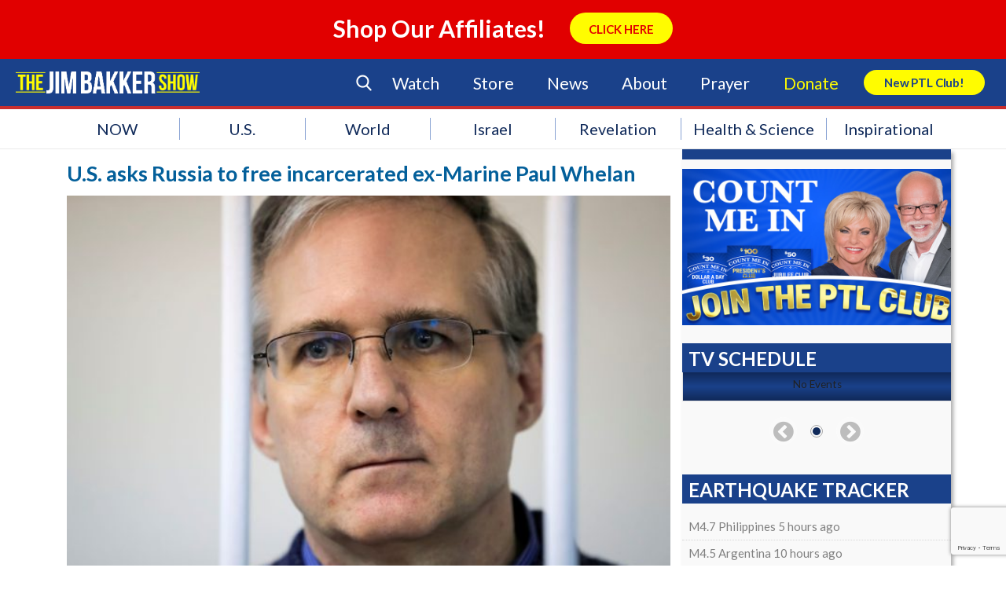

--- FILE ---
content_type: text/html; charset=utf-8
request_url: https://www.google.com/recaptcha/api2/anchor?ar=1&k=6LcC1ZccAAAAAA2ya8wXJyU4b69FYX38VE-OejOH&co=aHR0cHM6Ly93d3cuamltYmFra2Vyc2hvdy5jb206NDQz&hl=en&v=PoyoqOPhxBO7pBk68S4YbpHZ&size=invisible&anchor-ms=20000&execute-ms=30000&cb=l8e2yz6mlzma
body_size: 48825
content:
<!DOCTYPE HTML><html dir="ltr" lang="en"><head><meta http-equiv="Content-Type" content="text/html; charset=UTF-8">
<meta http-equiv="X-UA-Compatible" content="IE=edge">
<title>reCAPTCHA</title>
<style type="text/css">
/* cyrillic-ext */
@font-face {
  font-family: 'Roboto';
  font-style: normal;
  font-weight: 400;
  font-stretch: 100%;
  src: url(//fonts.gstatic.com/s/roboto/v48/KFO7CnqEu92Fr1ME7kSn66aGLdTylUAMa3GUBHMdazTgWw.woff2) format('woff2');
  unicode-range: U+0460-052F, U+1C80-1C8A, U+20B4, U+2DE0-2DFF, U+A640-A69F, U+FE2E-FE2F;
}
/* cyrillic */
@font-face {
  font-family: 'Roboto';
  font-style: normal;
  font-weight: 400;
  font-stretch: 100%;
  src: url(//fonts.gstatic.com/s/roboto/v48/KFO7CnqEu92Fr1ME7kSn66aGLdTylUAMa3iUBHMdazTgWw.woff2) format('woff2');
  unicode-range: U+0301, U+0400-045F, U+0490-0491, U+04B0-04B1, U+2116;
}
/* greek-ext */
@font-face {
  font-family: 'Roboto';
  font-style: normal;
  font-weight: 400;
  font-stretch: 100%;
  src: url(//fonts.gstatic.com/s/roboto/v48/KFO7CnqEu92Fr1ME7kSn66aGLdTylUAMa3CUBHMdazTgWw.woff2) format('woff2');
  unicode-range: U+1F00-1FFF;
}
/* greek */
@font-face {
  font-family: 'Roboto';
  font-style: normal;
  font-weight: 400;
  font-stretch: 100%;
  src: url(//fonts.gstatic.com/s/roboto/v48/KFO7CnqEu92Fr1ME7kSn66aGLdTylUAMa3-UBHMdazTgWw.woff2) format('woff2');
  unicode-range: U+0370-0377, U+037A-037F, U+0384-038A, U+038C, U+038E-03A1, U+03A3-03FF;
}
/* math */
@font-face {
  font-family: 'Roboto';
  font-style: normal;
  font-weight: 400;
  font-stretch: 100%;
  src: url(//fonts.gstatic.com/s/roboto/v48/KFO7CnqEu92Fr1ME7kSn66aGLdTylUAMawCUBHMdazTgWw.woff2) format('woff2');
  unicode-range: U+0302-0303, U+0305, U+0307-0308, U+0310, U+0312, U+0315, U+031A, U+0326-0327, U+032C, U+032F-0330, U+0332-0333, U+0338, U+033A, U+0346, U+034D, U+0391-03A1, U+03A3-03A9, U+03B1-03C9, U+03D1, U+03D5-03D6, U+03F0-03F1, U+03F4-03F5, U+2016-2017, U+2034-2038, U+203C, U+2040, U+2043, U+2047, U+2050, U+2057, U+205F, U+2070-2071, U+2074-208E, U+2090-209C, U+20D0-20DC, U+20E1, U+20E5-20EF, U+2100-2112, U+2114-2115, U+2117-2121, U+2123-214F, U+2190, U+2192, U+2194-21AE, U+21B0-21E5, U+21F1-21F2, U+21F4-2211, U+2213-2214, U+2216-22FF, U+2308-230B, U+2310, U+2319, U+231C-2321, U+2336-237A, U+237C, U+2395, U+239B-23B7, U+23D0, U+23DC-23E1, U+2474-2475, U+25AF, U+25B3, U+25B7, U+25BD, U+25C1, U+25CA, U+25CC, U+25FB, U+266D-266F, U+27C0-27FF, U+2900-2AFF, U+2B0E-2B11, U+2B30-2B4C, U+2BFE, U+3030, U+FF5B, U+FF5D, U+1D400-1D7FF, U+1EE00-1EEFF;
}
/* symbols */
@font-face {
  font-family: 'Roboto';
  font-style: normal;
  font-weight: 400;
  font-stretch: 100%;
  src: url(//fonts.gstatic.com/s/roboto/v48/KFO7CnqEu92Fr1ME7kSn66aGLdTylUAMaxKUBHMdazTgWw.woff2) format('woff2');
  unicode-range: U+0001-000C, U+000E-001F, U+007F-009F, U+20DD-20E0, U+20E2-20E4, U+2150-218F, U+2190, U+2192, U+2194-2199, U+21AF, U+21E6-21F0, U+21F3, U+2218-2219, U+2299, U+22C4-22C6, U+2300-243F, U+2440-244A, U+2460-24FF, U+25A0-27BF, U+2800-28FF, U+2921-2922, U+2981, U+29BF, U+29EB, U+2B00-2BFF, U+4DC0-4DFF, U+FFF9-FFFB, U+10140-1018E, U+10190-1019C, U+101A0, U+101D0-101FD, U+102E0-102FB, U+10E60-10E7E, U+1D2C0-1D2D3, U+1D2E0-1D37F, U+1F000-1F0FF, U+1F100-1F1AD, U+1F1E6-1F1FF, U+1F30D-1F30F, U+1F315, U+1F31C, U+1F31E, U+1F320-1F32C, U+1F336, U+1F378, U+1F37D, U+1F382, U+1F393-1F39F, U+1F3A7-1F3A8, U+1F3AC-1F3AF, U+1F3C2, U+1F3C4-1F3C6, U+1F3CA-1F3CE, U+1F3D4-1F3E0, U+1F3ED, U+1F3F1-1F3F3, U+1F3F5-1F3F7, U+1F408, U+1F415, U+1F41F, U+1F426, U+1F43F, U+1F441-1F442, U+1F444, U+1F446-1F449, U+1F44C-1F44E, U+1F453, U+1F46A, U+1F47D, U+1F4A3, U+1F4B0, U+1F4B3, U+1F4B9, U+1F4BB, U+1F4BF, U+1F4C8-1F4CB, U+1F4D6, U+1F4DA, U+1F4DF, U+1F4E3-1F4E6, U+1F4EA-1F4ED, U+1F4F7, U+1F4F9-1F4FB, U+1F4FD-1F4FE, U+1F503, U+1F507-1F50B, U+1F50D, U+1F512-1F513, U+1F53E-1F54A, U+1F54F-1F5FA, U+1F610, U+1F650-1F67F, U+1F687, U+1F68D, U+1F691, U+1F694, U+1F698, U+1F6AD, U+1F6B2, U+1F6B9-1F6BA, U+1F6BC, U+1F6C6-1F6CF, U+1F6D3-1F6D7, U+1F6E0-1F6EA, U+1F6F0-1F6F3, U+1F6F7-1F6FC, U+1F700-1F7FF, U+1F800-1F80B, U+1F810-1F847, U+1F850-1F859, U+1F860-1F887, U+1F890-1F8AD, U+1F8B0-1F8BB, U+1F8C0-1F8C1, U+1F900-1F90B, U+1F93B, U+1F946, U+1F984, U+1F996, U+1F9E9, U+1FA00-1FA6F, U+1FA70-1FA7C, U+1FA80-1FA89, U+1FA8F-1FAC6, U+1FACE-1FADC, U+1FADF-1FAE9, U+1FAF0-1FAF8, U+1FB00-1FBFF;
}
/* vietnamese */
@font-face {
  font-family: 'Roboto';
  font-style: normal;
  font-weight: 400;
  font-stretch: 100%;
  src: url(//fonts.gstatic.com/s/roboto/v48/KFO7CnqEu92Fr1ME7kSn66aGLdTylUAMa3OUBHMdazTgWw.woff2) format('woff2');
  unicode-range: U+0102-0103, U+0110-0111, U+0128-0129, U+0168-0169, U+01A0-01A1, U+01AF-01B0, U+0300-0301, U+0303-0304, U+0308-0309, U+0323, U+0329, U+1EA0-1EF9, U+20AB;
}
/* latin-ext */
@font-face {
  font-family: 'Roboto';
  font-style: normal;
  font-weight: 400;
  font-stretch: 100%;
  src: url(//fonts.gstatic.com/s/roboto/v48/KFO7CnqEu92Fr1ME7kSn66aGLdTylUAMa3KUBHMdazTgWw.woff2) format('woff2');
  unicode-range: U+0100-02BA, U+02BD-02C5, U+02C7-02CC, U+02CE-02D7, U+02DD-02FF, U+0304, U+0308, U+0329, U+1D00-1DBF, U+1E00-1E9F, U+1EF2-1EFF, U+2020, U+20A0-20AB, U+20AD-20C0, U+2113, U+2C60-2C7F, U+A720-A7FF;
}
/* latin */
@font-face {
  font-family: 'Roboto';
  font-style: normal;
  font-weight: 400;
  font-stretch: 100%;
  src: url(//fonts.gstatic.com/s/roboto/v48/KFO7CnqEu92Fr1ME7kSn66aGLdTylUAMa3yUBHMdazQ.woff2) format('woff2');
  unicode-range: U+0000-00FF, U+0131, U+0152-0153, U+02BB-02BC, U+02C6, U+02DA, U+02DC, U+0304, U+0308, U+0329, U+2000-206F, U+20AC, U+2122, U+2191, U+2193, U+2212, U+2215, U+FEFF, U+FFFD;
}
/* cyrillic-ext */
@font-face {
  font-family: 'Roboto';
  font-style: normal;
  font-weight: 500;
  font-stretch: 100%;
  src: url(//fonts.gstatic.com/s/roboto/v48/KFO7CnqEu92Fr1ME7kSn66aGLdTylUAMa3GUBHMdazTgWw.woff2) format('woff2');
  unicode-range: U+0460-052F, U+1C80-1C8A, U+20B4, U+2DE0-2DFF, U+A640-A69F, U+FE2E-FE2F;
}
/* cyrillic */
@font-face {
  font-family: 'Roboto';
  font-style: normal;
  font-weight: 500;
  font-stretch: 100%;
  src: url(//fonts.gstatic.com/s/roboto/v48/KFO7CnqEu92Fr1ME7kSn66aGLdTylUAMa3iUBHMdazTgWw.woff2) format('woff2');
  unicode-range: U+0301, U+0400-045F, U+0490-0491, U+04B0-04B1, U+2116;
}
/* greek-ext */
@font-face {
  font-family: 'Roboto';
  font-style: normal;
  font-weight: 500;
  font-stretch: 100%;
  src: url(//fonts.gstatic.com/s/roboto/v48/KFO7CnqEu92Fr1ME7kSn66aGLdTylUAMa3CUBHMdazTgWw.woff2) format('woff2');
  unicode-range: U+1F00-1FFF;
}
/* greek */
@font-face {
  font-family: 'Roboto';
  font-style: normal;
  font-weight: 500;
  font-stretch: 100%;
  src: url(//fonts.gstatic.com/s/roboto/v48/KFO7CnqEu92Fr1ME7kSn66aGLdTylUAMa3-UBHMdazTgWw.woff2) format('woff2');
  unicode-range: U+0370-0377, U+037A-037F, U+0384-038A, U+038C, U+038E-03A1, U+03A3-03FF;
}
/* math */
@font-face {
  font-family: 'Roboto';
  font-style: normal;
  font-weight: 500;
  font-stretch: 100%;
  src: url(//fonts.gstatic.com/s/roboto/v48/KFO7CnqEu92Fr1ME7kSn66aGLdTylUAMawCUBHMdazTgWw.woff2) format('woff2');
  unicode-range: U+0302-0303, U+0305, U+0307-0308, U+0310, U+0312, U+0315, U+031A, U+0326-0327, U+032C, U+032F-0330, U+0332-0333, U+0338, U+033A, U+0346, U+034D, U+0391-03A1, U+03A3-03A9, U+03B1-03C9, U+03D1, U+03D5-03D6, U+03F0-03F1, U+03F4-03F5, U+2016-2017, U+2034-2038, U+203C, U+2040, U+2043, U+2047, U+2050, U+2057, U+205F, U+2070-2071, U+2074-208E, U+2090-209C, U+20D0-20DC, U+20E1, U+20E5-20EF, U+2100-2112, U+2114-2115, U+2117-2121, U+2123-214F, U+2190, U+2192, U+2194-21AE, U+21B0-21E5, U+21F1-21F2, U+21F4-2211, U+2213-2214, U+2216-22FF, U+2308-230B, U+2310, U+2319, U+231C-2321, U+2336-237A, U+237C, U+2395, U+239B-23B7, U+23D0, U+23DC-23E1, U+2474-2475, U+25AF, U+25B3, U+25B7, U+25BD, U+25C1, U+25CA, U+25CC, U+25FB, U+266D-266F, U+27C0-27FF, U+2900-2AFF, U+2B0E-2B11, U+2B30-2B4C, U+2BFE, U+3030, U+FF5B, U+FF5D, U+1D400-1D7FF, U+1EE00-1EEFF;
}
/* symbols */
@font-face {
  font-family: 'Roboto';
  font-style: normal;
  font-weight: 500;
  font-stretch: 100%;
  src: url(//fonts.gstatic.com/s/roboto/v48/KFO7CnqEu92Fr1ME7kSn66aGLdTylUAMaxKUBHMdazTgWw.woff2) format('woff2');
  unicode-range: U+0001-000C, U+000E-001F, U+007F-009F, U+20DD-20E0, U+20E2-20E4, U+2150-218F, U+2190, U+2192, U+2194-2199, U+21AF, U+21E6-21F0, U+21F3, U+2218-2219, U+2299, U+22C4-22C6, U+2300-243F, U+2440-244A, U+2460-24FF, U+25A0-27BF, U+2800-28FF, U+2921-2922, U+2981, U+29BF, U+29EB, U+2B00-2BFF, U+4DC0-4DFF, U+FFF9-FFFB, U+10140-1018E, U+10190-1019C, U+101A0, U+101D0-101FD, U+102E0-102FB, U+10E60-10E7E, U+1D2C0-1D2D3, U+1D2E0-1D37F, U+1F000-1F0FF, U+1F100-1F1AD, U+1F1E6-1F1FF, U+1F30D-1F30F, U+1F315, U+1F31C, U+1F31E, U+1F320-1F32C, U+1F336, U+1F378, U+1F37D, U+1F382, U+1F393-1F39F, U+1F3A7-1F3A8, U+1F3AC-1F3AF, U+1F3C2, U+1F3C4-1F3C6, U+1F3CA-1F3CE, U+1F3D4-1F3E0, U+1F3ED, U+1F3F1-1F3F3, U+1F3F5-1F3F7, U+1F408, U+1F415, U+1F41F, U+1F426, U+1F43F, U+1F441-1F442, U+1F444, U+1F446-1F449, U+1F44C-1F44E, U+1F453, U+1F46A, U+1F47D, U+1F4A3, U+1F4B0, U+1F4B3, U+1F4B9, U+1F4BB, U+1F4BF, U+1F4C8-1F4CB, U+1F4D6, U+1F4DA, U+1F4DF, U+1F4E3-1F4E6, U+1F4EA-1F4ED, U+1F4F7, U+1F4F9-1F4FB, U+1F4FD-1F4FE, U+1F503, U+1F507-1F50B, U+1F50D, U+1F512-1F513, U+1F53E-1F54A, U+1F54F-1F5FA, U+1F610, U+1F650-1F67F, U+1F687, U+1F68D, U+1F691, U+1F694, U+1F698, U+1F6AD, U+1F6B2, U+1F6B9-1F6BA, U+1F6BC, U+1F6C6-1F6CF, U+1F6D3-1F6D7, U+1F6E0-1F6EA, U+1F6F0-1F6F3, U+1F6F7-1F6FC, U+1F700-1F7FF, U+1F800-1F80B, U+1F810-1F847, U+1F850-1F859, U+1F860-1F887, U+1F890-1F8AD, U+1F8B0-1F8BB, U+1F8C0-1F8C1, U+1F900-1F90B, U+1F93B, U+1F946, U+1F984, U+1F996, U+1F9E9, U+1FA00-1FA6F, U+1FA70-1FA7C, U+1FA80-1FA89, U+1FA8F-1FAC6, U+1FACE-1FADC, U+1FADF-1FAE9, U+1FAF0-1FAF8, U+1FB00-1FBFF;
}
/* vietnamese */
@font-face {
  font-family: 'Roboto';
  font-style: normal;
  font-weight: 500;
  font-stretch: 100%;
  src: url(//fonts.gstatic.com/s/roboto/v48/KFO7CnqEu92Fr1ME7kSn66aGLdTylUAMa3OUBHMdazTgWw.woff2) format('woff2');
  unicode-range: U+0102-0103, U+0110-0111, U+0128-0129, U+0168-0169, U+01A0-01A1, U+01AF-01B0, U+0300-0301, U+0303-0304, U+0308-0309, U+0323, U+0329, U+1EA0-1EF9, U+20AB;
}
/* latin-ext */
@font-face {
  font-family: 'Roboto';
  font-style: normal;
  font-weight: 500;
  font-stretch: 100%;
  src: url(//fonts.gstatic.com/s/roboto/v48/KFO7CnqEu92Fr1ME7kSn66aGLdTylUAMa3KUBHMdazTgWw.woff2) format('woff2');
  unicode-range: U+0100-02BA, U+02BD-02C5, U+02C7-02CC, U+02CE-02D7, U+02DD-02FF, U+0304, U+0308, U+0329, U+1D00-1DBF, U+1E00-1E9F, U+1EF2-1EFF, U+2020, U+20A0-20AB, U+20AD-20C0, U+2113, U+2C60-2C7F, U+A720-A7FF;
}
/* latin */
@font-face {
  font-family: 'Roboto';
  font-style: normal;
  font-weight: 500;
  font-stretch: 100%;
  src: url(//fonts.gstatic.com/s/roboto/v48/KFO7CnqEu92Fr1ME7kSn66aGLdTylUAMa3yUBHMdazQ.woff2) format('woff2');
  unicode-range: U+0000-00FF, U+0131, U+0152-0153, U+02BB-02BC, U+02C6, U+02DA, U+02DC, U+0304, U+0308, U+0329, U+2000-206F, U+20AC, U+2122, U+2191, U+2193, U+2212, U+2215, U+FEFF, U+FFFD;
}
/* cyrillic-ext */
@font-face {
  font-family: 'Roboto';
  font-style: normal;
  font-weight: 900;
  font-stretch: 100%;
  src: url(//fonts.gstatic.com/s/roboto/v48/KFO7CnqEu92Fr1ME7kSn66aGLdTylUAMa3GUBHMdazTgWw.woff2) format('woff2');
  unicode-range: U+0460-052F, U+1C80-1C8A, U+20B4, U+2DE0-2DFF, U+A640-A69F, U+FE2E-FE2F;
}
/* cyrillic */
@font-face {
  font-family: 'Roboto';
  font-style: normal;
  font-weight: 900;
  font-stretch: 100%;
  src: url(//fonts.gstatic.com/s/roboto/v48/KFO7CnqEu92Fr1ME7kSn66aGLdTylUAMa3iUBHMdazTgWw.woff2) format('woff2');
  unicode-range: U+0301, U+0400-045F, U+0490-0491, U+04B0-04B1, U+2116;
}
/* greek-ext */
@font-face {
  font-family: 'Roboto';
  font-style: normal;
  font-weight: 900;
  font-stretch: 100%;
  src: url(//fonts.gstatic.com/s/roboto/v48/KFO7CnqEu92Fr1ME7kSn66aGLdTylUAMa3CUBHMdazTgWw.woff2) format('woff2');
  unicode-range: U+1F00-1FFF;
}
/* greek */
@font-face {
  font-family: 'Roboto';
  font-style: normal;
  font-weight: 900;
  font-stretch: 100%;
  src: url(//fonts.gstatic.com/s/roboto/v48/KFO7CnqEu92Fr1ME7kSn66aGLdTylUAMa3-UBHMdazTgWw.woff2) format('woff2');
  unicode-range: U+0370-0377, U+037A-037F, U+0384-038A, U+038C, U+038E-03A1, U+03A3-03FF;
}
/* math */
@font-face {
  font-family: 'Roboto';
  font-style: normal;
  font-weight: 900;
  font-stretch: 100%;
  src: url(//fonts.gstatic.com/s/roboto/v48/KFO7CnqEu92Fr1ME7kSn66aGLdTylUAMawCUBHMdazTgWw.woff2) format('woff2');
  unicode-range: U+0302-0303, U+0305, U+0307-0308, U+0310, U+0312, U+0315, U+031A, U+0326-0327, U+032C, U+032F-0330, U+0332-0333, U+0338, U+033A, U+0346, U+034D, U+0391-03A1, U+03A3-03A9, U+03B1-03C9, U+03D1, U+03D5-03D6, U+03F0-03F1, U+03F4-03F5, U+2016-2017, U+2034-2038, U+203C, U+2040, U+2043, U+2047, U+2050, U+2057, U+205F, U+2070-2071, U+2074-208E, U+2090-209C, U+20D0-20DC, U+20E1, U+20E5-20EF, U+2100-2112, U+2114-2115, U+2117-2121, U+2123-214F, U+2190, U+2192, U+2194-21AE, U+21B0-21E5, U+21F1-21F2, U+21F4-2211, U+2213-2214, U+2216-22FF, U+2308-230B, U+2310, U+2319, U+231C-2321, U+2336-237A, U+237C, U+2395, U+239B-23B7, U+23D0, U+23DC-23E1, U+2474-2475, U+25AF, U+25B3, U+25B7, U+25BD, U+25C1, U+25CA, U+25CC, U+25FB, U+266D-266F, U+27C0-27FF, U+2900-2AFF, U+2B0E-2B11, U+2B30-2B4C, U+2BFE, U+3030, U+FF5B, U+FF5D, U+1D400-1D7FF, U+1EE00-1EEFF;
}
/* symbols */
@font-face {
  font-family: 'Roboto';
  font-style: normal;
  font-weight: 900;
  font-stretch: 100%;
  src: url(//fonts.gstatic.com/s/roboto/v48/KFO7CnqEu92Fr1ME7kSn66aGLdTylUAMaxKUBHMdazTgWw.woff2) format('woff2');
  unicode-range: U+0001-000C, U+000E-001F, U+007F-009F, U+20DD-20E0, U+20E2-20E4, U+2150-218F, U+2190, U+2192, U+2194-2199, U+21AF, U+21E6-21F0, U+21F3, U+2218-2219, U+2299, U+22C4-22C6, U+2300-243F, U+2440-244A, U+2460-24FF, U+25A0-27BF, U+2800-28FF, U+2921-2922, U+2981, U+29BF, U+29EB, U+2B00-2BFF, U+4DC0-4DFF, U+FFF9-FFFB, U+10140-1018E, U+10190-1019C, U+101A0, U+101D0-101FD, U+102E0-102FB, U+10E60-10E7E, U+1D2C0-1D2D3, U+1D2E0-1D37F, U+1F000-1F0FF, U+1F100-1F1AD, U+1F1E6-1F1FF, U+1F30D-1F30F, U+1F315, U+1F31C, U+1F31E, U+1F320-1F32C, U+1F336, U+1F378, U+1F37D, U+1F382, U+1F393-1F39F, U+1F3A7-1F3A8, U+1F3AC-1F3AF, U+1F3C2, U+1F3C4-1F3C6, U+1F3CA-1F3CE, U+1F3D4-1F3E0, U+1F3ED, U+1F3F1-1F3F3, U+1F3F5-1F3F7, U+1F408, U+1F415, U+1F41F, U+1F426, U+1F43F, U+1F441-1F442, U+1F444, U+1F446-1F449, U+1F44C-1F44E, U+1F453, U+1F46A, U+1F47D, U+1F4A3, U+1F4B0, U+1F4B3, U+1F4B9, U+1F4BB, U+1F4BF, U+1F4C8-1F4CB, U+1F4D6, U+1F4DA, U+1F4DF, U+1F4E3-1F4E6, U+1F4EA-1F4ED, U+1F4F7, U+1F4F9-1F4FB, U+1F4FD-1F4FE, U+1F503, U+1F507-1F50B, U+1F50D, U+1F512-1F513, U+1F53E-1F54A, U+1F54F-1F5FA, U+1F610, U+1F650-1F67F, U+1F687, U+1F68D, U+1F691, U+1F694, U+1F698, U+1F6AD, U+1F6B2, U+1F6B9-1F6BA, U+1F6BC, U+1F6C6-1F6CF, U+1F6D3-1F6D7, U+1F6E0-1F6EA, U+1F6F0-1F6F3, U+1F6F7-1F6FC, U+1F700-1F7FF, U+1F800-1F80B, U+1F810-1F847, U+1F850-1F859, U+1F860-1F887, U+1F890-1F8AD, U+1F8B0-1F8BB, U+1F8C0-1F8C1, U+1F900-1F90B, U+1F93B, U+1F946, U+1F984, U+1F996, U+1F9E9, U+1FA00-1FA6F, U+1FA70-1FA7C, U+1FA80-1FA89, U+1FA8F-1FAC6, U+1FACE-1FADC, U+1FADF-1FAE9, U+1FAF0-1FAF8, U+1FB00-1FBFF;
}
/* vietnamese */
@font-face {
  font-family: 'Roboto';
  font-style: normal;
  font-weight: 900;
  font-stretch: 100%;
  src: url(//fonts.gstatic.com/s/roboto/v48/KFO7CnqEu92Fr1ME7kSn66aGLdTylUAMa3OUBHMdazTgWw.woff2) format('woff2');
  unicode-range: U+0102-0103, U+0110-0111, U+0128-0129, U+0168-0169, U+01A0-01A1, U+01AF-01B0, U+0300-0301, U+0303-0304, U+0308-0309, U+0323, U+0329, U+1EA0-1EF9, U+20AB;
}
/* latin-ext */
@font-face {
  font-family: 'Roboto';
  font-style: normal;
  font-weight: 900;
  font-stretch: 100%;
  src: url(//fonts.gstatic.com/s/roboto/v48/KFO7CnqEu92Fr1ME7kSn66aGLdTylUAMa3KUBHMdazTgWw.woff2) format('woff2');
  unicode-range: U+0100-02BA, U+02BD-02C5, U+02C7-02CC, U+02CE-02D7, U+02DD-02FF, U+0304, U+0308, U+0329, U+1D00-1DBF, U+1E00-1E9F, U+1EF2-1EFF, U+2020, U+20A0-20AB, U+20AD-20C0, U+2113, U+2C60-2C7F, U+A720-A7FF;
}
/* latin */
@font-face {
  font-family: 'Roboto';
  font-style: normal;
  font-weight: 900;
  font-stretch: 100%;
  src: url(//fonts.gstatic.com/s/roboto/v48/KFO7CnqEu92Fr1ME7kSn66aGLdTylUAMa3yUBHMdazQ.woff2) format('woff2');
  unicode-range: U+0000-00FF, U+0131, U+0152-0153, U+02BB-02BC, U+02C6, U+02DA, U+02DC, U+0304, U+0308, U+0329, U+2000-206F, U+20AC, U+2122, U+2191, U+2193, U+2212, U+2215, U+FEFF, U+FFFD;
}

</style>
<link rel="stylesheet" type="text/css" href="https://www.gstatic.com/recaptcha/releases/PoyoqOPhxBO7pBk68S4YbpHZ/styles__ltr.css">
<script nonce="rfyJY5yMOV-r33H8yKgbWA" type="text/javascript">window['__recaptcha_api'] = 'https://www.google.com/recaptcha/api2/';</script>
<script type="text/javascript" src="https://www.gstatic.com/recaptcha/releases/PoyoqOPhxBO7pBk68S4YbpHZ/recaptcha__en.js" nonce="rfyJY5yMOV-r33H8yKgbWA">
      
    </script></head>
<body><div id="rc-anchor-alert" class="rc-anchor-alert"></div>
<input type="hidden" id="recaptcha-token" value="[base64]">
<script type="text/javascript" nonce="rfyJY5yMOV-r33H8yKgbWA">
      recaptcha.anchor.Main.init("[\x22ainput\x22,[\x22bgdata\x22,\x22\x22,\[base64]/[base64]/MjU1Ong/[base64]/[base64]/[base64]/[base64]/[base64]/[base64]/[base64]/[base64]/[base64]/[base64]/[base64]/[base64]/[base64]/[base64]/[base64]\\u003d\x22,\[base64]\\u003d\x22,\x22w7bClSMIGSAjw6fCt0wbw6slw4QrwrDCrsOgw6rCnwh1w5QfBsKHIsO2a8KGfsKsQ2nCkQJhXB5cwpfCjsO3d8OjFhfDh8KNV8Omw6JWwqPCs3nCusOnwoHCujXCnsKKwrLDq17DiGbCucOGw4DDj8K5PMOHGsKPw5JtNMKZwoMUw6DCicKsSMOBwo7DjE1/wofDvwkDw7ZfwrvChiwXwpDDo8Osw6BEOMK7ccOhVgPCkRBbZEo1FMOVR8Kjw7g9G1HDgR/[base64]/IFIowqzDlQ/Cg8KGw5k8wplhGkrCscOrbcOPRCgkNsOSw5jCnm3DjkzCv8KmZ8Kpw6luw7bCvigNw5McwqTDgsO7cTMGw41TTMKpH8O1PxZ4w7LDpsONYTJ4wrvCi1Amw6J4CMKwwrsswrdAw4AvOMKuw54vw7wVRg54ZMOswqg/wpbCsU0TZmLDoR1WwoTDm8O1w6YUwpPCtlNLe8OyRsK/[base64]/[base64]/[base64]/HcOiw6bCmcOEMcOJTn1EwoHCtcOtw5/Dm0fDmA7DpcKQUcOYPmMaw4LCiMKTwpYgN1Vowr7DqnnCtMO0WcKhwrlASwLDijLCjWcUwqtkOT9ew4xSw6fDkMK1Ok7CmHLCm8OtXATCjAXDq8OJwqJ6wqLDmMOCB2TDh28xHArDpcOXwonDu8OOwpFNSsOqb8K4wqldKioYbsOPwrMMw6EPNWwQXR8/RsOSwog1fAkjelXCn8OMPsO8wrvDv2vDm8KVFhDCiBbCo1x/[base64]/DpELChcKHw5M2w6cqw6ZCEsKaw5/DvE3CljnDjQNzKMKVDMKAPF4Ew4Q5WMOlwqwUwpdfcMK5w6skw4tgAcOYw6xzKsOjEcOBwr0fwr1kB8OFwq5SWyYhWFdkw6QHdDzDlFpHwqnDjEXDj8KCXxLCr8KBwr/DnsOvwpFPwoB2Byc8FTNaL8O/wrwoRlEHwrh1VMKowo3DvcOxWgjDr8KNw7xNLwXDrigzwookwpRBL8OEwonCoChJRMOGw5Vuwq3DvznCjcO0GsKgOsOGXwzDpD/ChsKJw6vCgjtzKsO8wp/DlMOhLCXCucOtwokPwpjChcO/HMOXwrvCn8KjwqHCqsOsw5/[base64]/CswotU8KOwpg2wodcZlXDl1TCtMK2wq/CpsKXwp3DuXh5w4DDkEF5w4oudF1EVsO2XcKqMsOBwpXChMKAwpvCt8KnKmwYw7FPIcO/wojCllMBRMOsd8OZW8OBwrrChsOOw7PDmF4YYsKaCsKPZ0wNwqHCjMOIJcKKd8KZW0ckw4zCpSgEBgYdwqfCsSrDisKWw43DlWrCsMOkNxjCi8KGKsKRwoTCmm9PeMKNI8O7eMKXKcOJw5PCtmrCksKzV0AIwpdNC8OiBFslKMKLdcOlw5bDr8KQw5/CvsOJLcKmcTlzw5/ClsKow5hswr7DvUTCscOJwrDCgWzCvRjDgFMsw5LCkUVYw4jChyrDt1B6wrfDsGHDqsOGdXTCp8OBwoVYWcKOa04bEsK6w65Lw67Dq8KYw67CtDsqWsORw5DDiMK3wqNkwrsreMKMcE7DhH/DnMKPwpnCqcK7wo9TwqHDoXHCphbCi8Kjw4dIRXdjblXCjmjCuwPCqsK8wqrDuMOnO8OKQcOGwrwPA8K1wo5gw4h8wph9wrtheMOYw4HCghrCv8KGbTcgJcKBwrvDqS5Xw4EwRcKQQ8Oyfi3ChyBqN0HCnmRlwpkWW8OtL8KvwrbDn0vCtwDDucKdT8O9woXCgUHChQ/CnlHCqxx8CMKkwqLCjDUNwp9Bw4LCiQR7OUtpOBM6w5nDpQ7DhcOCChfCuMOaQDxywqElwpB+wp5mwoXDr1YRw7/[base64]/CsjQ3JAHDqmN/EgnDpBYqw7IjXyzCncO9wrLCuz54w7ljwrrDt8KcwpvCs0XDsMKVwqI/wp3DuMK+dsKsdwggw6dsR8KxUcOIRgZNWMKCwr3CkzjDhVJbw7pOd8KEw63DscOhw6NeGMOfw5nCmUTCpnMXbUcZw68kUmPCqMO+w6BEKXJoOkQlwrN1w7BaLcK5AQl3wpcUw45yUxbDiMOfwrkyw4PDkFApcMOpRCBEH8Otwo/DgMOrI8KcD8ORasKIw4g/Hl17wooRAWzCohrCu8Ogw4E+wp4XwqInJEvCo8Kibg4ywpTDgcODwpQrwpPCjMKXw5dcLxMlw5oFw5/CqcKibcOAwottPsK+wqBaFMOjw41RdBnCi17CqQLCsMKRScORw5rDlT5Ww6QSw58aw4pDw5Vkw7R6wrUlwpnChzXDlTDCuh7CoFQFwpNVH8OtwpRieWUfPXZfw5ZNwo1CwqnCjXIdMcO+TsOpAcOFw67ChiYaSMKpwpbDosK/w4vDi8K8w5LDumZuwrYXKyLCm8K/w4deJcKQXVZowqkHYMO5wpfCkVQXwr/CpXzDn8OcwqoMFzTCm8Kawqc8GSjDmsOQN8OrT8Orw4Ynw4YgNTHDjMO4LMOAO8OrFE7Dol0qw7rCmcOYDWrDs3nCkAd4w6/Dng0AI8KkEcOawrzDgVwkw47DrEvDhzvCl0XDiAnCpj7Dp8OOwpEteMKFZHbDijPCscONdMO/cS3DkWrCoyrDsRfCjMOHBSF3wpB0w7TDhcKBw5vDrW/ChcOgw7TCgcOUYDDDvw7DuMOuPMKQKMOOfsKKcMKJw7DDmcOiw5RJXn3CqznCi8KdQsKQwojDo8OIF3wpXMOuw4RpaVMAwo90DxvCiMO/DMKwwocLKcO7w6Itw4/DkcKVw6TDksOuwr/CtMOWZmnCjRoLwqjDpzDCsXbCosK9GMONw5BVesKrw4FGc8OAw5JQf34Mw51kwq3CjsK7w5LDtMOaWxEvUcOnwoPCs3/CpsOhRcK5w67Do8OSw5vClhzDusOLwr9BIsO3B2ggOMO4CmXDkFMaeMO6ccKNwqNje8OUwoHClgUBIERBw7wxwpXDn8O1wq/CtMKkaTlKa8KKw7N4wpjClHpNRMKvwqLClsOGGS96FsK8w4tcw4fCvsKSMkzCnx/[base64]/CrHJACcKFTBFrwqXChsOBw4rDg1t5wrEGwqfColTChXzCnMOmwp7DjgtsbcOiwpbCjQbDgC89wrgnwo/DlcOSUj4pwphawqTDnMONwoJCDzbCkMOFAsO/dsKYL0hHfmZIRcOawrAYVwbCtcKLHsOYesK9w6XCncKIwoQuOcKOU8OHH0FWKMK+fsKiRcKAw7g7TMOIwq7DpMKmTk/DrQLDn8OXSMOGwr8iw7vCi8Khw6zCp8KlAGrDqsOgI1XDlMKxwoPClMKxa1fCl8KwWsKIwrMLwoTCkcKtQQbCrXB4fsOEwo/Crh3Dpl1XcCHDpMO5bUTClGvCpsOCDA8cGHDDtQPCt8K9fA/DvFzDp8OqXsOEw5AIw5PDm8O5wqdFw57DvCFDwpDCvDHCjDjCo8OawoUmdS7CkcK0w6TChVHDgsKqCcO7wrE2JcOKP2PCpsKswrTDmkHDu2JrwpklPEs6dGEvwp88wqvCvnkQM8Ojw4tkXcKXw4PCpcO/wrLDkjhuwq13wrFVw7MxaCbDgXYbfsKxw4/DtSvDoEZQHmPDvsO/MsObwpjDoVjCtCp8w44Xw7zCnBnCrivCpcO0KMOjwooLKGvCg8OMKMOaTsKQWcKBYsKrL8Ogw7vCs34rw5VxWBYtwrRSw4EHCl15WcKdHsOAw6rDtsKKCm/CtAdpfw/[base64]/C1/CnDjCg8KCCTlLZD8Bf8KIw41/wr0mGQ3DvmNWw4jCiHhRwq7CpWvDi8ODZF1Hwq88SV0aw6xvUsKLXMKFw49ZD8OsPALCthR6KxjDlcOkAcKrdHpLUwrDk8OLLljCn1fCo1/Cr0INwrbDpcOvUMOWwpTChMKyw6/[base64]/DssKcFWQmwpAGw58CwoE8w4pVIcKaTMKgT8KCw5Qgw4hmwqTDumNtwr11w7bCrRzCgj1aeRpgw6NRDMKKwpjCmMOfwpDDrMKUw6w/wqROwpRqw5JiwpLDk0LCgMKwdcKAZ1U8RsKuwpI8ScO6C114fcOPaCfCthMOwoNpT8K/[base64]/DkcOIEsKTw6/DgMKcScK5MMKQw4VQHW07w5LCuH3CusKVYXjDggrDq2A0w53DkzJXAMK4wpzCt1TDuRF4wp8nwqLCkg/CmwbDkBzDgsKtCsO/w6EVaMOYH3bDvcOQw6PDsm8sNMKfwqzDnV7CqCtON8KRRmTDoMK0LzPCvS/Cm8KcVcOfw7cjD2fCnQLCiAwdw5TDnFPDucOgwowyTBJXX18bKA1QNMO0w7l6InTDjcOaw6XDucOMw6rCiWrDrMKYw4/DssO1w5s3S3/Dl3Yuw6DDscOKV8OJw6rDny3ChmA7w44MwplxdsOgwojCrsODSylfEh/DmjpwwoTDpMK6w5pecGXDpmw/woxJRMK5w4bDgG8cw74uWMOPw4xfwpo1TixPwpNPGxoHUmnCicOlw5UBw7bCkh5KIcKhI8K8woJMHDDCuDhGw5g7BsO1wpJVGE3DpsOfwpotd0BowobClFNuV3sGwr1ET8KkVsOZAkRZYMOOJCbDjl3Cizo2PgBdc8Ouw53CqkVGw5oiCGduwqBlTE/CohHChcOFMAJRa8ONXcKbwoMlw7fDo8KvenVow4LCnllvwoIee8OUeA8bVQkgR8KPw4bDn8Ohwp/CssOiwplDwoUBFhfDocOAc0fCsm0dwp1PLsKYwrLDj8OYw5TDhsKtwpNwwpEgwqrDncK5csO/wrrCsWI5U2bCpsKdw5FMw4Rlw4gawo/Dqw8aegpgA0JNGsO7DsOcZcKewqXCs8KFS8Ozw4wGwqVhw6pyHBTCth40CALCqDDCksKMw7TCvkNHGMObw53CjsOWZ8Oiw7bCqGU3w6LDgUBfw58jGcKqEhTCoXYVScOGesOKDMKow79swo0TXcK/w7nCosOeFUHDmsK/[base64]/w6vDq8O/SMKTKFFKdMOgw4HDhsOKw7jDjMKyw5fCqMOHPcK/azHDlE/[base64]/DlsKYKMKHE8OoVcKGwrfCm1PDhcOHw4Uzwp9GwojCunrCoxUOOcOWw7PClMKOwoY1ZcO4wqbCrcOPJBXDtx3DtiLDgFk2eFLCmMOKwo5TEX/DglFVBV4nwq9jw7bCqg0rbcO6w4d8UcKUXRN2w5MhdMKXw4UcwpsGIUJuHcOyw71jeljDksKaCsKawqMFCcOiw4EoTG7Dq3vCkQTDrCjCjHNmw44wXcObwr8Rw4QnSVXClsOPFcKZwr7DmnfDuhRew4DDqWvDpl/CpMO5w7HCnjQWX0XDtMOMwo5DwpV9FcKPMVbCp8KdwoHDhiYnXFnDmMOsw7BUHnbCvsOmwqt/w5jDqsOcUVt/AcKXwoNtwq7Dp8OjPMKGw5XCmsKRw4JkUnlOwrLCoCvCosKywqjCocOhHMOmwqnCrBdXw4bCsVYSwpfCtVYDwrYlwqnCiWI8wqlpwp7Cq8Otf2LDsGrDnnLCoFxDw5TDrGXDmF7Dk3/CscKVw6HCgwMLacOWwp/[base64]/DnMOGWMKoJG/DkDPDoDnChW/DrMONwrvDl8KRw6/CoCJME3I0OsKSw7fCrTRLwotWOizDtCHDm8OBwqzCjgXDjlrCtMOVw7jDnMKHw5fClSs8WcOpRsKuGxPDlQfDkTzDhsObZBnCsAUVw7xSw5vCkcKuC1ZFwqMww7fDhWfDhFbDoQ/DpsOrVRvCo3ZvPUYqwrVBw5LCmcOJRxBBw6AdaEx7XV0NQQfDi8KMworDnXvDgXBMFTFJwrjDrW/DtxHCjMK/[base64]/Du8OCdsKJw6nCnsOoA8K/JMK5wpcCw6/Dn0Z4w58CwrwyJsKWw5fDhcK9PkLChcO/w5pHJMOpw6XCg8KlWMONwpl2ajfDrnomw4/ClGTDlcO4Z8ObMgMnw5fChS1gwoxgVMKOHUzDssKsw4sbwoPCocK0V8O5w7tBNcOCe8O9w79Mwp96w7rDssOSwq8Zw7rCr8K+wq/DgsKLIsOvw7FTSFJIa8KaSXvCq1/CuDPDkMKbeF5zwph8w7UWw7zCrDVmw6vCg8O7wosJMsK+wrfDoiV2w4dwTFPCvX0Aw5hTOx1VaSTDoDhcMkRUw4F/w6tOw5/Ck8OWw5/[base64]/DMOUw7DCn256M8Klw5JmLMOxw60TwoU9HhVtwrjDk8KtwpQ/bcKLw73CuXsaGMOowrF2CcKDwr5TDcODwrLCplDCtcOHZMOsL3/DlTAcw7zCvmLDsWQsw5xBYydXXTt4w6NOUz93w6HDjRQPLMOYWcKxUQFKbQ/Dq8K3woNgwr7DuCQww6XCtw5fT8KbRMKUdkrCjkHDlMKbPcK5wpDDjcOZPcKmZsO1Gwosw4tUwpPCjQNpM8KnwrcxwoLCgMOONC/DicOTwpp/KHHCmAp/wpPDtVXDvcOBP8OKX8OBV8O9LCPDsWk4McKLVMOZwpLDpW5zPsOhwoN1BCjCpMOAwq7Dv8KvC2lLwrrCrE3DkgAgwowIw6tEwqvCvhEuw6YiwpBNwr7CqsKXwpMTN1UpNlUgWF/CtWPDrcOqwqZfwocWIcOiw4ppaB8Fw5QAw7HCgsKKw4FURkzDgMKxDsO1bsKiw7jCjsKtGEvDmCArPMKQQcOEwo/[base64]/Dn8KadQlBDlNzwqJHwqBkf8Opw73DkHU8JTTDtsKtwrxlwpADc8KWw61+JFDCngNUwrAAwpHChHLDlyQow4XCv3fCmjnCpMOfw68CEgcDw7tCN8KiXcKEw6PClx/CphbCiW3DocOzw5LDr8KTeMOuLsOcw6dqwpsbF2BCO8OHEcO7wp4Tf0hhMUl8RcKoMChbUg/[base64]/w7Jvwp7DsMKCw5vCg0bDnsKOw6FLRxnCgMKYw6HCgFbCiMKkwq7DgjrDkMKdYcOaW0gvF3HDujTCk8OGWsKvOsKmYG93ZSNmw6Iww4bCscOOG8OyFsKnw4RyAjlpwqwBNBXDlkppRFjDtSLCmsKPw4bDicK/w7pAMnHDk8KWw6fCt2YPwpQiJ8Kow4LDvAjCoBpIBcO8w7kEP10iOsO2L8K5Gw3DhxDClEJnw4nCrHRtw7jDiA5vw4LDlD8MbjImJ0fCisKaLBFacMKWZwkAwpQIHiwmTWp/FkgZw6jDmsKXwofDj27CuyY8wr0nw7jCmEDCmcOrw64qJAQNJcOPw6/[base64]/Cm1xPw493FlE7R2rDqXzDk8K8w5TDssK3BgXCk8O3w7zDusKraAsVBG/[base64]/FcO1w4bDkXgjw5hWw5Q/B8KkMMOawrwsU8ORwqI0wo05YMO/[base64]/aMOrIsKvQXpkw6FgwqjCoXA3fMKIcQPDmlLCrMKNJGTCqcKEc8OXOBIab8ORH8KMZXDCh3J6wpUCw5ErQcOdwpTChsOCwpjDusO/[base64]/DnXlBa33CvDIjwonDrMOHGQrClcORZsKeEsOewprDhQ11wpDCtFN5TG7CnsOZUW0ONk54wqFnw7FMUsKWWMKwVSUmFVfDvcKIV0o2w5A+wrZZAsO/DXgIwrzCsABKw6XDpl5GwqvDt8KFalJNdG4cIyEtwoPDr8K/[base64]/BsOSRwjCiDbDuMKJCEZcwqZrE2PCm34swrHDuBjDg8KSeQ3Cq8Olw6ZkHsO8GcKsP2TCoDZTw5jDqjvDvsKPw5XDoMO7GEt9w4NIw7BpdsK5EcOCw5bCh2lbwqDCtBtvwoPChEDDvAMBwqEGYcOXbsK7wr00CBfDvgg1FsOFHUbCisK/w6ZjwrYfw4EwwpnCkcKRw7fCpQHDuUBCAsO9FnlUbnTDlkhuwo3CmyDClsOILzkmw5g/IHFnw5/Ck8OuDUrCj1A0VsOoIcKeLcK3YsO4wr8rwqDCqh1OY0PDr1LDjlXCojVGe8Kqw7xAL8OTZmQBwpLDo8OnZ1tMecOGJcKAwq/CryLCj18KOmF1wo7Cmk/DoEHDs3MzLwZJw4/[base64]/Cqw3Dqz/[base64]/Ck8Kfw4rDjjsbZVUROcOjwqcvM8KLwonDtMKgw4TDsRM9w6VscVlAGMONw5LCvkAzecOhwqHChFhuNUvCuQs5csORNMKsSD/DhcOWbcKhwpQ1wpTDjBbDqg1cNQZNLVnDjsOxDBPDk8K2GcKKCmZABsKkw6Z0Z8Kyw7Ebw7bCvELDmsKUYXrCtiTDnWDDicK2w6V9WcKzwoHDh8KHM8O4wojCiMKRwolzw5fDscOxOjc8w6/DlnlFWw7Cn8ODGsObJ0MoYsKQR8KkSwM7w4EsQjrCrRTCqEvCrcKJRMOSEMKtwp99ek40wq0GF8KzQCs1DgPCncOVwrEwB3UKwqF/wq3CgQ3DisO1woXDn2Y5dkplVFktw6ZTwrJzw4MPMsOresOtL8K6d3tbAAfCvG8qS8OqRjESwqDCgTBCwoLDoUnCs1vDucKTwojCvMOOZcO/TMKrPHLDomjCmcOew6/Dk8OgZwbCpcO5f8K6wp7DqAbDqcK+f8OsO2JIRioRCMKFwqfClFLCtMOgDMK6w6DCixrDh8Ouw49mwqkLw7JKZ8KDMH/CtcKHw4LDksONw5g9wqo/IRzDtE0XG8KUw6vCm07DqsO+W8OEacKnw7dww4LDpSHDmQsEXsKVHMO2EUgsQMOtXsKlwq9dNcKOUGTDocOAw77DlMKYNjvDrG5TasKFDATDi8OBw7Mqw45PGzM/[base64]/[base64]/[base64]/[base64]/DuxTDt8KiwrfCpwHCvXzClxXDn8OYwoDCjcOCHcORw48vIcOrPsK+BcK6FMKQw5gdw50fw43DgsKVwpB9JcO0w6jDpAhPYMKWwqdSwokqwoNTw7N1RcKWBsOpJcKpLBYvXhh8YR3DsBnDrcKiCMOEwohzYzcLJsOawrXDpS/[base64]/CpcKsw5Q0wrghw4JyQnN2VCfCqVYNwoUJwoJwwoPDmSXDsQXDn8KRS39+w7zDuMOGw5zDhCfCtsK6csOiw4BewqEgfSx+UMKxw7fCn8OZwrLCi8KKFsOWdw/[base64]/[base64]/[base64]/ChsKlRcO2BwzDq8KgUsO1HiYRwqgCM8KpK3k+w5gnez5aw5o6wodEJ8KxGMOvw79aRVbDm3HCkzw5wpbDh8Kkw55IUsKow7fCsQbDrQnCpHkfOsK6w7fChjvCu8O2O8KLFsKTw5QZwoxhImhfHV/[base64]/Cu1vCgcK6X8O7LMKbwrrCh8Oywol2NcOJwqVTeFPDrcKkIyjChzFfHULDo8O2w7LDgMKOwpN9wpjCq8Knw7lZw6Rdw6gQw5/[base64]/wpkZw63CpDoHwoLClsKuR8K4MgTDq8O6wrdWeFbCocKCXzF/wpA0ZsKdw6Y8w5bCnTrCiBfDmi/DgMOyYMKIwrrDrT/Dk8KOwrfDkWV7LcK9C8Kiw4fDhEzDtsKjOMKUw5rClsOlHnB3wqnCp1HDmRXDtlZDXMOee20uJMK6w4HCvMKHaUDCri/[base64]/DhsKcwrDDnwRpYFgvw6FLEyfDq1h1wqswOcKNw7rDg3vCucO8w4pdwrTCqsO2V8KtY2vCi8O7w47Cm8OYU8ORwqHChcKIw7UywpcXwp5uwofCh8O2w5Q0wojDqMOYw4/ClCZMQsOpfMO1Wm7DgTU9w4XCu3ISw6nDqAkwwpgHw67DrwXDp25FB8KMw6lHOsOvGMKOEMKUw6gzw5rCqBzDu8OHF3oFES3Dl0bCqCRywrF/[base64]/CpRfDjhHDqFbDrHvDhsK1wq8LwrjCpMOvP1LDvWjCo8KdIAnCl2/DnsKIw5o/PcKeB0UZw5jClWbDkAvDrMKuXcOmw7fDnCc+YnfCgSHDq1/CiwosKzbCl8OOwrAfw5bDjMKlZVXCnSJEcEjDi8KSwrvDtBHCocKHQBfCkMOEXWYSwpcXw5bCosKiY1/DscOhNRpdVMKgHFDDh1/DksK3TDjCgG4tA8K6w77CpMK+dMKRw6TDsDwQwp9qwpM0TznChMK6K8KVwpAOOEB7bAZ8PMOeNn1/[base64]/Duhddw6jDmsO7WBzDtsKJbzpeLcKDwqLDusO/wqzCozLCj8KdDHPDmsO/[base64]/XsK1YXA/[base64]/[base64]/w4PDjMKrbMKpw5lPw4UUw4wcQSDDoyRcwrUOw5U5wqrDusO5HMO9wpHDlwQkw6AiYsOUaX3CoD5Rw44yPxtKw5LCrV5SR8KCacOXI8KQDMKMckPCqQzDoMO9HMKMPRDCrHDChMKaFsO+w4ppXsKacMKQw5rCu8OmwpsffcOVwpHDozvClMK/wqbDjcOLIWwuPyDCi0/DrQIOCsKGMhDDrMO/w7UcaR8pwpHDu8OxXSnDp1kGwrTDiQtCesOvUMKCw4wXwq1XcFU2wqPCinbCnMKXAjdWREpdEFvCmsK9dw7DmzPCgWAwRcOWw7vDmcKqCjRgwqkNwoPCsi0zXRDCtlM1wqdmwr9BWFMjGcKpwqnCq8K1w4V/w7bDgcOcLHLCp8OMw4kbwqTCrTLCtMOZJjDCpcKdw4UPw7Y8wpzCnsKawqE9wrHCkhjDiMK0wo9vPAvCh8KEYmzCn2MwbljCnsOfA8KHacO7w756AsKbw7x2ZGF/YQ7CthskPDlGw6F+WVA3dB4tHEITw4Q+w58uwoA6wrTClG5GwpIiw6lARsOPw5wlB8KXLMOhw7hcw4VqSE9mwqdoVsKqw4ddw53Dn1NOw6lwYMKQQyhbwrDCksOvT8O1woQJCCoNCsKLEXXDkjlTwrbDs8K4HS/CmgbCm8KPAsKoeMKZXcOOwqTCulAzwqUTw6DDk17Cn8K8F8OkwqHChsOuw75Tw4ZXw4gLIRLCvsKfE8K7PMOXdH/DhX7DhsKfw5DDslI0w41fw43Dr8Orwql8wrbCscKjXcKDc8KKE8KjUF3DsV1FwojDkzVTZnfDpsOSVzxuOsKRc8K1w79vHinDi8KJeMOATB/CkgbCs8OJwoHCsSJHw6Q6wrlUwobDlT3CkcOCQDIBw7Epw73DusKwwpDCo8Oew6F+w7PDhMKmw43DrcKyw6jDvVvCqE9CCzI/wqfDt8Ocw686aHsRUDLDnTk8FcKWw5x4w7DDksKIw7XDjcO8w6M5w7cyVcKmwrkYw5ZcLMOrwpfCjHrClMOaw5HDkcOBC8OVdcOQwo9BAMOidMOyfCLCp8K9w7LDsxbCtMKmwrYOw7vChcKfwoDDtVZLwq7DpcOlRcOHYMOfIcOAWcOQw7dOwr/[base64]/[base64]/Cu2jDsMOiRsOJWBJYwoFFwozCjmDDhkEpCMKODGjCrnghwp5vFHjDhXrCo03CgzzDrsOewqnCmMOLw4rChX/Do1nDmsKQwrBSIsKew6Ubw5HCu3Uawop7LxbDhAfCmsOWwoZ2ByLDqjvCh8KFcETDs1o9cFsywo1bD8Ocw5XCiMOSTsK8ESR+aSs/wrhqwqXCi8OPNgVhGcK8wrgYwrRcHXNUI1vDicK/cgwPUA7Dr8ODw6LDowjCvcOnK0NnJQ/DoMKlChjCucOtw5XDkgDDpC0LesO4w6ZXw6DDnQ4ewq/DiXJnA8Oew7dGwr5cw6lESsOAMsOcWcONPsOgw7lYwrQqwpIGX8KkFsOeJsO3w4PCi8KKwpXDmw53w77Drl8lAcOzC8K9ZMKUC8OkCyh7ZsOOw5bDrMOVwrTChcK/TV9TbsKoZ31dwpzDgcKvwqHCpMKpAMONNDtUbCJ5aTVMUsKdEsKTwrHDgcKTwogCwonCrcK8w6pTW8O8VMOLWMO3w54Ew6vCqsOow6fDnsOHwr8AG0LCpVXCqMOiV2PCoMOlw5TDjSDDukvCmMO7w516JMOqb8O/[base64]/w7U/w5csQzJzDkbDi8K2w6DCo0R/w4DCrzPDuyvDusKuw7dMKWMAeMKVw63Ds8KkbsOIw7B3wp0Iw7xfPMKywp9kw51ewqdKA8OHOi15RMK+wppowqXCqcO/w6UMwozDq1PCsCbDq8KQICA6WMOEWcK1OFA/w7powoVow5A/wpAWwovCnRHDrMOWA8KBw5Zvw6vCssKKcsKPw7jCgyVUcyTDghrCkcKfAsKOEMOuOC1Qw4Yfw5HDvwQuwr3DskVySsOnT0fCscOiC8OmeHZgCcOBw5U+w7Q/w5vDvSLDmw9Aw7sqRXzDhMOKw67DgcKUwp87TCwcw7lCwpLDusO5w68kwqMkwoXCjEALw7Vtw5Ntw5w+w4Bww6HCh8K+RXfCvmItwqtxaDEMwoXCg8OUA8K2ND3Dm8KMdsK8woTDmsOUD8Kbw4TCm8ONwrFmw4A2I8Kuw5MewoUhAUd4d3JXL8KrPx/CocK9LcOHVMKQw7Isw4xdSEYLaMOXwqrDtz0AOsKiw7PCrcOkwo/CnSI/wrHDjFZVwoU0w5pQw7/[base64]/CusOyLh7DpkzDk8Onw60qwpHDsFYhw7LDjMORScOYU1tzD1U1w5lNdcKvwp/DlFMMJ8KrwrQNw7R/TlzChgBkcUVmOxvCkSYUPyXChibDkQMfw7LDi3ciw6XCm8KqDn0PwrzDv8Orw498wrRrw6JMDcOiw73Cm3fDpl7CoXFLw4bDukjDssKJwpo8wrY3RsKcwrDCt8OvwoBLw60Jw5bDgjvClhVQbDPCiMOHw73CucKbc8Oow7rDu3TDpcOpdcKOPlA8wo/CicONIk0DQcKYehkwwrNxwoIHwrIveMOCC2jCtcKrw54+aMKlNxViw4p5wqnCnwcSTsOmExfCisKhE0vDgMOjEgZKwrBLw6JAJ8K5w7DDusKzLMOfUwwLw7TCg8OEw7ILPcK7wpEhw4bDtSBlR8ODXgTDtcOFaCHDnXDCtnjCpcKowrjCo8KrLz/CkcO9ewoYw4kHDjtuw6QESEDCghDDsDMSNsOWUcKmw6/Dg2bDisORw5TDjGXDoWvDgXnCtcKvwotxw6EbXnURIsKNwoLCsDHCkcO/woXCtWUKEU0DUAnDgUFww6vDsQ0/[base64]/[base64]/w4wdT0VNS8OdFMKJGmLDpys5RWbCjX1Rw5cINWLDuMOYKsO5w6/CmWvCj8OLw43CvMKqGxg0wrrClMKLwqdnw6MsBsKINsO2bcO6w5VRwqrDvC3CtsOiByTCrGrCv8KvbTHDmsOKVcO1wo/DusOqwr93woEAYGrCp8OQOz4zwpHClxXCg2jDgVFtTQBUw6XDglZmcDjDlE3DlcOpfilkw557CVc1ccKEA8OtN1vDvVHDqsOrw4oLwoJCa3BPw6F4w4zCkAXDt08jGcKOCVc6wpNoXsKEFsOFw6TCqzlmwrdJwoPCq2rCl2DDhsOqLX/[base64]/CsMKtwqkgw5XDtCrDhsKTwoLDqMOdwoPCksOZWsKNLMOnUmwRwrZQw7JlDVzCq1PCmWHCuMK7w5kHZ8OoWGMVwrwnD8OPFiMKw5vCosKPw6fCnsKJw6sNQsOvwp7DjwLDhcOeXsOzFDHClsO+ShDDuMKvw7Zcwp3CtMOQw4IMNg3CnsKFTwwLw5/CiQp/w4XDjz5IcHYvwpVTwrdMNMO6HynCtlHDgsObwpzCrB4Vw4vDh8KQw43CmMOyWMOEcT3CvcKFwpzCjcOmw5tnwrfCnBVcdFRrw4fDrcK6fRg7CsKvw7lFdk/Ci8OuFHDDtEFMwqcUwopow7kVGBFtw77DqcKmbz7DvxE4wr7CvBd4dcKew6DDmcK0w4Nnw7V7U8OFdFjCsyHDv2kSOMK6wodHw67Dii5Fw4hjUsKrw6bDvsK/CTvDuWRYwpHCv0RPwq9nRnLDjALCpcKhw7fCnGLCgB/Cjy8lbMKYwpjCtMOAw4fDhHt7w6vDqMOILyHDisO0wrXCicOSeklXwpzDkFEWBUkjw6TDrcOowpnCrGRAAEzDqyLClsK/L8OHQiNjw4HCsMK9AMK7w4hhw55Pwq7CqhfDr0klEzjDjsK4X8K6w6cKw7XCtSPDmx0KwpHCqnbCjMKJP1wRRSl+MhvCkEFFwq7DklbDtsOgw4fDixbDhcOzZ8K4wobCm8OhZcOVDRfDsjAgWcO0TGXDqcObEMKKN8KKwpzChMKfwo1TwoLDplvDhTpnUyhxN0/Ckk/Du8O2BMOXwr7CgMKtwpjCgMO9wrNOeng+LRwLZncIYsODwq3Cvg7Dn2U0wpJNw7PDtMKKw5QJw7vCjcKvdisVw5lSfMKBRjvDmcOkHcKFWjJXw63DnA/DsMKTcGIzLMOSwoPDoSAjwqDDl8Ouw4Vow4bCuzt/FMKAccOJB0/[base64]/[base64]/w41XwrLClgA4wpHCgcOLP1lrwop2w6gbw58uwooHEcOCw51MSmg3O0nDr0sYLFYnwpHCrB95EkbDpBbDvsKtXMOpV3PCnlt3EsKHwqjCrmEIw6rDiTTCuMKoDsKfDE4wUcKkwp89w4c2a8ObTMOuBgjDv8KvSWYwwq/CmWNZC8Obw7LCg8OQw43DrsKPw6dUw5kwwpJ6w49Rw6HCtnd/wqp7EgfDr8OVbcKywrVcw4rCsh5fw6QFw4nDo1TDlRTCusKHw5FwfsOkHsK3IhDCjcK6V8Otw5pNw4TDqDQzwq4UMEPDuzpBw68PEwlFemXCssKQwobDoMO7UCRfwpDCinclVsOdLg4ew6tgwojCnWbCtlvDh27Cl8ObwrMAw5Z/wqTCjMOOZ8ONShHDoMO7wqQqwp8Xw58EwrhHwpUEw4N3w5J6cnl7w7h7J0UOACjDtGlow7nDtcOpwr/CrMKGEMKHNMO8w48SwrVnTzfCrCQub387w5DCoFQ/w4/[base64]/[base64]/w5PDhEp8woPDuSBdSyLDpgfCgwbClcOawovDjcOJU3TDkR3DqMO+BSljw6/[base64]/[base64]/Ck8KfJml5woXCqcKrKDZ/D8OINQwWwqxpwop6P8Oww4nChxkqwpYAKF3Dq2DDk8O2w7wwFMOdY8OSwosWRg/DocKOwoXDnsKSw6DCusKBcD/CscKlRcKqw4hGZ1hYFzfCjMKNwrTDucKFwoPDqhhwHU1cRRXDgcK1YMOAb8KLw6LDvsOJwq1AVsOdMcKZw5fDtMOAwo/CgnolPsKVSE8UOMKpw4g5ZcK6TsKCwoLCqMKca2AqJkrDsMO3dMKZFRc8Zn/DosOcPE1uFkg4woJyw40oGcOywpdDw7/DvwU7WkzCtsO4w6gbwohZPw1HwpLDqsK1EsOgTTfCosKGw43Cg8KVwrjDgMKMwqbCixjDs8Ktw4oLw7PCgcKTM17CmXgOK8O+w4nDgMOFwrRfw5hdd8Kmw5hBN8KlZsO4wrjCvS4fwp/Dm8KBecKZwoNzCXY8wq9Aw6fCh8OkwqPCvzbCtMOHTx3Ck8Ogwq/Cr2ZOw7UOwrhOfsOIw5YAwozDvCENeXpKwq3DthvCt2Apw4EmwojDjsKNE8Kqwq0Dw51zc8O0w7tRwr03wp/Di3vCucK1w7FJOzdpw79JETXDjWXDuVpYKDNaw7xKBX1bwokhO8O6cMKvwq/Dn0HDiMKzwpbDtcKFwrpEUCzCjUZww7UDPMOewpzClVd7CUTCu8KhMMOIMFcKw6rCr0DDvGFrwol5w5PDgsOzWCx6DGp2ZMOyVMK2csOCw4vChcKcw4kdw64NDhbDhMKaeS4mwq/CtcKOFxJ2TsOhNi/Ck04XwqYME8Oew6tTwolpPXwxDBwfw7kJMcKKw7XDqDsicTjCg8O4a0TCvsOPwo1ONRxeEk/DlXfCqMKTwp7DjsKCCsKxw6BSw6TCiMKJfsKOdsKoEB4yw5tjccOPwrxlwpzCjlLCucKCMcKowqvCh27CoGzCu8KKPHlMwqcxciDCrVvDmB7DucK1MyopwrPCs03ClcO7w6DDgMKbAwcWecOpwonCnT7DgcKMKEFyw6EYwqXDuWLDsyBPG8Opw4HCisOuJk/DvcKSHy/Dr8OeEHvCiMOaGkzDm2ppbsKjR8KYwoTCosKlw4fDq3XDtMOawosKBMOqw5ZZwrrCkVnCsi7Dn8KyJjLCuiLCpMOLNAjDgMO8w6jCuGNvIMO6XBDDj8OIZcO3Y8Kuw782wpo0woHCm8KgwpjCp8K/[base64]/I8KdwrjDp8OJwr3DicOxdRwsGwLDkjB6HcKOwprDkDTDmD3DmRTCqMOrwpgSJmfDin3DuMK2esO9woAAw48xw6nCpsO0woR0ATDCjQthYyMEwqvDrcKDDMOxwrbCriAHwrsRQBzDvMO/[base64]/Di8KYEGPDnsOuUVvCv8KYw4MFw4LCizt4w6PCvAHCr2zDkcOAw6DClE55w5bCuMOCw7bDsC/Cj8KVw4DDksORRsKcIhUjGsOBGVdnKUEbw4Qiw5vDmBnDgE/DiMOLSCHCvB/DjcOcEMKDw4/Ci8Ovw7FRw6/DrljDt2ofcDpCw5HDukPDk8ONw4nDrcKAKcOow6kINQhQwrgjHEZ6MzhIOsOdNwvDo8KmaQ1cwoESw4/CnMKqUsK9MDPCiDNWw4AIKnjCu3AFQ8OiwpPDikHCm1hif8KrchRowpbDjHkJw4I0U8K6wp/CgMOuBsOww4LCg1TDokBBwqNJwpnDksKxwp1ZHsKOw7zDl8KWw5Y6KcO2T8OfFQLDoj/CosObwqJ1R8KJKsKRwrB0LcKaw7PDl0AEw7zCi33CniRFHBsRw40tfMK9wqLCv2rDq8O7wrvDliBfDcO7TMOgJlLDmGTCizBlWTzDl2AkK8OxKlHDv8OkwqUPNHDCqDnDqwrCnMKvLsOCYsOTw7bDksOpwqINLWBywq3ClcOdMsOnBEc/w54/[base64]/DuiHCpClWIsOcF34Pw5JSwqzCvsK2w4jDgcOsFRYMwq3Co2wG\x22],null,[\x22conf\x22,null,\x226LcC1ZccAAAAAA2ya8wXJyU4b69FYX38VE-OejOH\x22,0,null,null,null,1,[21,125,63,73,95,87,41,43,42,83,102,105,109,121],[1017145,130],0,null,null,null,null,0,null,0,null,700,1,null,0,\[base64]/76lBhnEnQkZnOKMAhmv8xEZ\x22,0,0,null,null,1,null,0,0,null,null,null,0],\x22https://www.jimbakkershow.com:443\x22,null,[3,1,1],null,null,null,1,3600,[\x22https://www.google.com/intl/en/policies/privacy/\x22,\x22https://www.google.com/intl/en/policies/terms/\x22],\x22i4cRvUl7Y4VpaeRO2+LGQHRC08X9EjtErYJYLJTvpm4\\u003d\x22,1,0,null,1,1769017644274,0,0,[144,188,123],null,[47],\x22RC-3Z3UPXOfnImv1g\x22,null,null,null,null,null,\x220dAFcWeA6pE6fPVDkqrxe-_YtvMKB5xeMbDj5tbR0LetGDE6GJxOvSLf8f5dVdZMG-DrBbynO7GX_ZLsxRN5OZw4UF4YEfnFZoRA\x22,1769100444330]");
    </script></body></html>